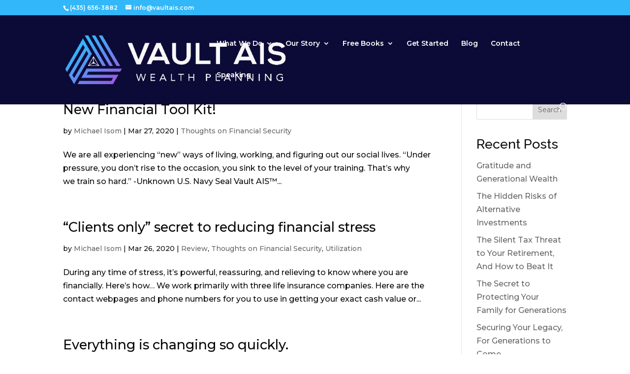

--- FILE ---
content_type: text/css
request_url: https://www.vaultais.com/wp-content/et-cache/504/et-core-unified-cpt-deferred-504.min.css?ver=1761082318
body_size: 33
content:
@font-face{font-family:"Nexa Light";font-display:swap;src:url("https://www.vaultais.com/wp-content/uploads/et-fonts/Nexa-Light.otf") format("opentype")}